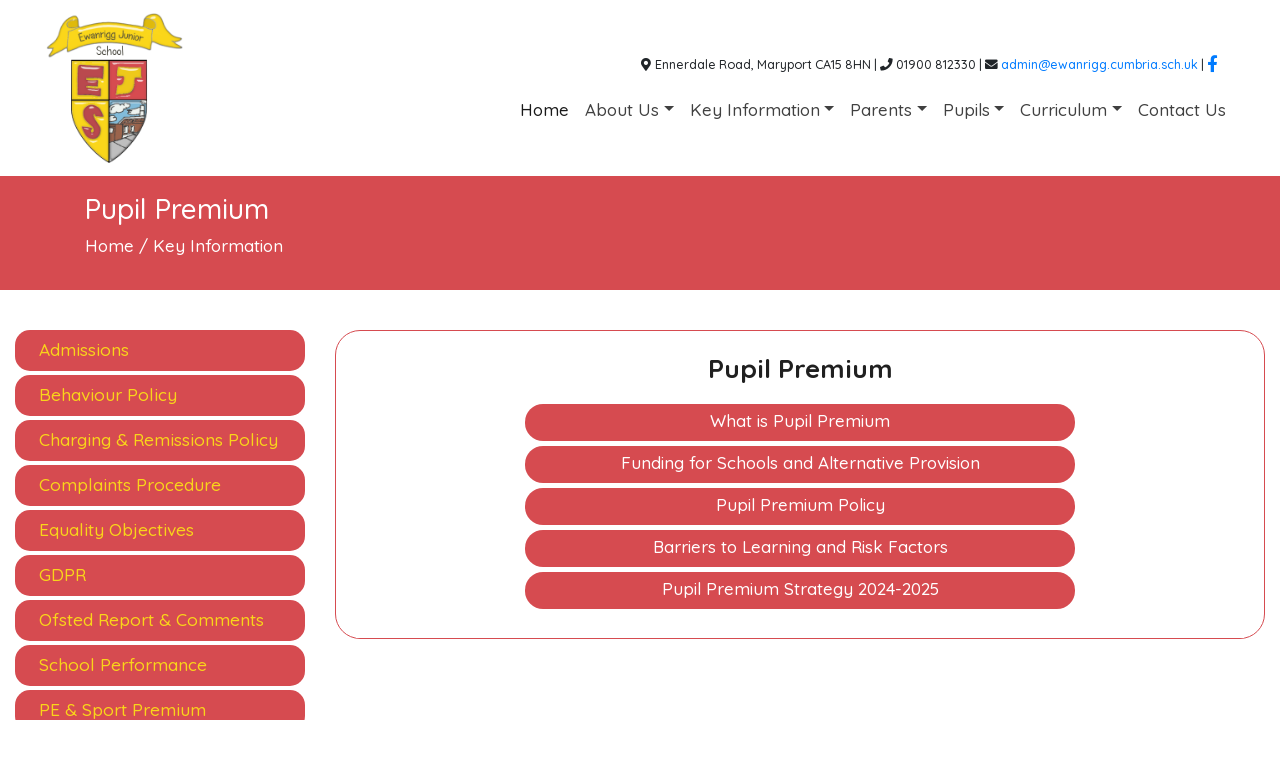

--- FILE ---
content_type: text/html
request_url: https://ewanrigg.cumbria.sch.uk/key-information/pupil-premium.html
body_size: 2662
content:
<!DOCTYPE html>
<html lang="en">
<head>
    <meta charset="UTF-8">
    <meta name="viewport" content="width=device-width, initial-scale=1, shrink-to-fit=no">
    
    <link rel="stylesheet" href="../css/bootstrap.css">
    <link rel="stylesheet" type="text/css" href="https://cdnjs.cloudflare.com/ajax/libs/font-awesome/5.13.0/css/all.min.css"/>
	<link rel="stylesheet" type="text/css" href="https://cdnjs.cloudflare.com/ajax/libs/font-awesome/5.13.0/css/v4-shims.min.css"/>
   <link href="https://fonts.googleapis.com/css?family=Quicksand:300,400,500,700" rel="stylesheet">
	<link href="https://fonts.googleapis.com/css?family=Comfortaa:300,400,700" rel="stylesheet">
   <link rel="stylesheet" href="../css/mystyles.css">
   <link rel="stylesheet" href="../css/sidenav.css">
   
    <title>Pupil Premium</title>
</head>
<body>
     <div class="container-fluid">
       

                     <nav class="navbar navbar-expand-lg navbar-light">
               <div class="container-fluid">      
              <a class="navbar-brand" href="../index.html"><img src="../images/logo-large.png" alt="Ewanrigg logo" height="150" width="137"></a>

             
              <button class="navbar-toggler" type="button" data-toggle="collapse" data-target="#navbarOne" aria-controls="navbarOne" aria-expanded="false" aria-label="Toggle navigation">
                <span class="navbar-toggler-icon"></span>
              </button>
              
              
              <div class="collapse navbar-collapse flex-column align-items-start ml-lg-2 ml-0" id="navbarOne">
               
               <span class="contact ml-auto pb-3 px-lg-2"><p class="pt-2 mb-0"><i class="fa-map-marker fa fa-fw pr-1"></i>Ennerdale Road, Maryport CA15 8HN |
<span><i class="fa-phone fa fa-fw pr-2"></i>01900&nbsp;812330</span> | <span><i class="fa-envelope fa fa-fw pr-2"></i><a href="mailto:admin@ewanrigg.cumbria.sch.uk">admin@ewanrigg.cumbria.sch.uk</a></span> | <a href="https://www.facebook.com/groups/478758865551641/" target="_blank"><em class="fa fa-facebook fa-lg pr-2"></em></a></p></span>
 
                
                
                <ul class="navbar-nav ml-auto">
                  <li class="nav-item active">
                    <a class="nav-link" href="../index.html">Home</a>
                  </li>
                  
 <li class="nav-item dropdown">
			<a class="nav-link dropdown-toggle" id="dropdown01" aria-expanded="false" aria-haspopup="true" href="#" data-toggle="dropdown">About Us</a>
			<div class="dropdown-menu" aria-labelledby="dropdown01">
				<a class="dropdown-item" href="../about-us/welcome.html">Headteacher's Welcome</a>
				<a class="dropdown-item" href="../about-us/staff.html">Staff</a>
				<a class="dropdown-item" href="../about-us/governors.html">Governors</a>
				<a class="dropdown-item" href="../about-us/aims-and-values.html">Aims & Values</a>
				<a class="dropdown-item" href="#">Prospectus</a>
				<a class="dropdown-item" href="../about-us/school-day.html">School Day</a>
				<a class="dropdown-item" href="../about-us/videos.html">Videos</a>
				<a class="dropdown-item" href="../about-us/vacancies.html">Vacancies</a>
				<a class="dropdown-item" href="../about-us/contact-us.html">Contact Us</a>
			</div>
		  </li>
                 
     <li class="nav-item dropdown">
						<a class="nav-link dropdown-toggle" id="dropdown04" aria-expanded="false" aria-haspopup="true" href="#" data-toggle="dropdown">Key Information</a>
						<div class="dropdown-menu" aria-labelledby="dropdown04">
				           <a class="dropdown-item" href="../key-information/admissions.html">Admissions</a>
                           <a class="dropdown-item" href="../key-information/behaviour/whole-school-behaviour-policy.pdf" target="_blank">Behaviour Policy</a>
                           <a class="dropdown-item" href="../key-information/charging-and-remissions-policy/charging-and-remissions-policy.pdf" target="_blank">Charging & Remissions Policy</a>
                           <a class="dropdown-item" href="../key-information/complaints-procedure/complaints-procedure.pdf" target="_blank">Complaints Procedure</a>
                           <a class="dropdown-item" href="../key-information/equality-objectives/equality_information_and_objectives_policy.pdf" target="_blank">Equality Objectives</a>
                          
                           <a class="dropdown-item" href="../key-information/ofsted.html">Ofsted Report & Comments</a>
                           <a class="dropdown-item" href="../key-information/school-performance.html">School Performance</a>
                           <a class="dropdown-item" href="../key-information/pe-and-sport-funding.html">PE & Sport Premium</a>
                           <a class="dropdown-item" href="../key-information/policies.html">Policies & Procedures</a>
                           <a class="dropdown-item" href="../key-information/pupil-premium.html">Pupil Premium</a>
                           <a class="dropdown-item" href="../key-information/requests-for-paper-copies.html">Requests for Paper Copies</a>
                           <a class="dropdown-item" href="../key-information/safeguarding.html">Safeguarding</a>
                           <a class="dropdown-item" href="../key-information/school-finance.html">School Finance</a>
                           <a class="dropdown-item" href="../key-information/send.html">SEND</a>
                            
						</div>
					</li>     
                  
      <li class="nav-item dropdown">
		   <a class="nav-link dropdown-toggle" id="dropdown03" aria-expanded="false" aria-haspopup="true" href="#" data-toggle="dropdown">Parents</a>
		   <div class="dropdown-menu" aria-labelledby="dropdown03">
			<a class="dropdown-item" href="../parents/attendance.html">Attendance</a>
			<a class="dropdown-item" href="../parents/newsletters.html">Newsletters</a>
			<a class="dropdown-item" href="../parents/school-meals.html">School Meals</a>
			<a class="dropdown-item" href="../parents/uniform.html">Uniform</a>
			<a class="dropdown-item" href="../parents/leave-of-absence-in-term-time.pdf" target="_blank">Leave of absence in Term Time</a>
		
			<a class="dropdown-item" href="../parents/term-dates.html">Term Dates</a>
			<a class="dropdown-item" href="../parents/community-information.html">Community Information for Parents</a>
			<a class="dropdown-item" href="../parents/help-pamphlets.html">Parents' Help Pamphlets</a>
			<a class="dropdown-item" href="../parents/school-closures.html">School Closures</a>
			<a class="dropdown-item" href="../parents/school-links.html">School Links</a>
           <a class="dropdown-item" href="../parents/videos.html">Videos</a>
		   </div>
		</li>
                 
        <li class="nav-item dropdown">
						<a class="nav-link dropdown-toggle" id="dropdown05" aria-expanded="false" aria-haspopup="true" href="#" data-toggle="dropdown">Pupils</a>
						<div class="dropdown-menu" aria-labelledby="dropdown05">
						   
                           <a class="dropdown-item" href="../pupils/after-school-clubs.html">After School Clubs</a>
                           <a class="dropdown-item" href="../pupils/monitors.html">Monitors</a>
                           <a class="dropdown-item" href="../pupils/mini-police.html">Mini Police</a>
                           <a class="dropdown-item" href="../pupils/photogallery.html">Photo Gallery</a>
                           <a class="dropdown-item" href="../pupils/school-council.html">School Council</a>
                           <a class="dropdown-item" href="../pupils/newspaper-articles.html">Newspaper Articles</a>
                           <a class="dropdown-item" href="../pupils/home-learning.html">Home Learning</a>
                           <a class="dropdown-item" href="../pupils/homework-leaflet.pdf" target="_blank">Homework Help Pamphlet</a>
                           <a class="dropdown-item" href="../pupils/fun-websites.html">Fun Websites</a>
                           <a class="dropdown-item" href="../pupils/videos.html">Videos</a>
                           

						</div>
					</li>		
                  
<li class="nav-item dropdown">
			<a class="nav-link dropdown-toggle" id="dropdown02" aria-expanded="false" aria-haspopup="true" href="#" data-toggle="dropdown">Curriculum</a>
			<div class="dropdown-menu" aria-labelledby="dropdown02">
				  <a class="dropdown-item" href="../curriculum/our-curriculum.html">Curriculum Information</a>
				  <div class="dropdown-divider"></div>
				   <p class="sub-head1 mb-0 pl-1">Spiritual, Moral, Social & Cultural</p>
				  <a class="dropdown-item" href="../curriculum/british-values.html">British Values</a>
				  <a class="dropdown-item" href="../curriculum/cultural-diversity.html">Cultural Diversity</a>
            </div>
		</li>
                  
                  <li class="nav-item">
                    <a class="nav-link" href="../about-us/contact-us.html">Contact Us</a>
                  </li>
                  
                </ul>
              </div>
                         </div>
                      
         </nav>
         

         
    </div>
     
     <div class="page-heading pt-3 pb-3">
         <div class="container">
         <h3 class="text-white">Pupil Premium</h3>
         <p class="text-white"><a class="breadcrumbs" href="../index.html">Home</a> / Key Information</p>
         </div>
     </div>
      
      
      <div class="container-fluid ">
   <div class="row">
                    <div class="col-lg-3 order-sm-2 order-md-2 order-lg-1 sidenav-section">
                
    <a class="coloured-rows text-left pl-4 bottom-blue d-lg-block" href="admissions.html">Admissions</a>
    <a class="coloured-rows text-left pl-4 bottom-blue d-lg-block" href="../key-information/behaviour/whole-school-behaviour-policy.pdf" target="_blank">Behaviour Policy</a>
    <a class="coloured-rows text-left pl-4 bottom-blue d-lg-block" href="../key-information/charging-and-remissions-policy/charging-and-remissions-policy.pdf" target="_blank">Charging & Remissions Policy</a>
    <a class="coloured-rows text-left pl-4 bottom-blue d-lg-block" href="../key-information/complaints-procedure/complaints-procedure.pdf" target="_blank">Complaints Procedure</a>
    <a class="coloured-rows text-left pl-4 bottom-blue d-lg-block" href="../key-information/equality-objectives/equality_information_and_objectives_policy.pdf" target="_blank">Equality Objectives</a>
    <a class="coloured-rows text-left pl-4 bottom-blue d-lg-block" href="gdpr.html">GDPR</a>
    <a class="coloured-rows text-left pl-4 bottom-blue d-lg-block" href="ofsted.html">Ofsted Report & Comments</a>
    <a class="coloured-rows text-left pl-4 bottom-blue d-lg-block" href="school-performance.html">School Performance</a>
    <a class="coloured-rows text-left pl-4 bottom-blue d-lg-block" href="pe-and-sport-funding.html">PE & Sport Premium</a>
    <a class="coloured-rows text-left pl-4 bottom-blue d-lg-block" href="policies.html">Policies & Procedures</a>
    <a class="coloured-rows text-left pl-4 bottom-blue d-lg-block" href="pupil-premium.html">Pupil Premium</a>
    <a class="coloured-rows text-left pl-4 bottom-blue d-lg-block" href="requests-for-paper-copies.html">Requests for Paper Copies</a>
    <a class="coloured-rows text-left pl-4 bottom-blue d-lg-block" href="safeguarding.html">Safeguarding</a>
    <a class="coloured-rows text-left pl-4 bottom-blue d-lg-block" href="school-finance.html">School Finance</a>
    <a class="coloured-rows text-left pl-4 bottom-blue d-lg-block" href="send.html">SEND</a>
                
            </div>
    
<!-- RIGHT PAGE SECTION -->
      <div class="col-lg-9 order-sm-1 order-md-1 order-lg-2 rightpage-section">
      
      <div class="blue-border-thin mb-3">
    
        <div class="p-2 bg-white text-center">
        <p class="page-header text-center">Pupil Premium</p>
        
            
 <div class="text-center pb-3">
   <a class="red-rows-lge" href="pupil-premium/what_is_pupil_premium.pdf" target="_blank" class="btn btn-danger2 mt-2 mr-2">What is Pupil Premium</a>
   <a class="red-rows-lge" href="https://www.gov.uk/pupil-premium-information-for-schools-and-alternative-provision-settings" target="_blank" class="btn btn-danger2 mt-2 mr-2">Funding for Schools and Alternative Provision</a>
   <a class="red-rows-lge" href="pupil-premium/pupil_premium_policy.pdf" target="_blank" class="btn btn-danger2 mt-2 mr-2">Pupil Premium Policy</a>
   <a class="red-rows-lge" href="pupil-premium/barriers_to_learning_and_risk_factors.pdf" target="_blank" class="btn btn-danger2 mt-2 mr-2">Barriers to Learning and Risk Factors</a>
   <a class="red-rows-lge" href="pupil-premium/pupil-premium-strategy-2024-2025.pdf" target="_blank" class="btn btn-danger2 mt-2 mr-2">Pupil Premium Strategy 2024-2025</a>
   
    </div>
    
            
       
        </div>
        
          </div>
      </div>
      <!-- RIGHT PAGE SECTION END -->
      </div>
      <!-- COLUMN END -->
    </div>  
             <script src="../js/jquery-3.7.0.slim.min.js"></script>
            <script src="../js/popper.min.js"></script>
            <script src="../js/bootstrap.min.js"></script>   
</body>
</html>

--- FILE ---
content_type: text/css
request_url: https://ewanrigg.cumbria.sch.uk/css/mystyles.css
body_size: 702
content:
@charset "utf-8";

body {
    
    font-family: 'Quicksand', sans-serif;
    font-size: 17px;
    font-weight: 500;
    
}

.s-results .gsc-adBlock {
  
    display: none;
 
}


.contact {
    font-size: 0.790rem;
}

.red-border-thin {
    border-radius: 25px;
    border-color: #DC3545;
    border-style: solid;
    border-width: 1px;
    padding-top: 10px;
    padding-right: 20px;
    padding-left: 20px;
}

.yellow-border-thin {
    border-radius: 25px;
    border-color: #FED958;
    border-style: solid;
    border-width: 1px;
    padding-top: 10px;
    padding-right: 20px;
    padding-bottom: 10px;
    padding-left: 20px;
}

.inner-yellow-border {
    border-radius: 25px;
    border-color: #FED958;
    border-style: solid;
    border-width: 1px;
    padding-top: 10px;
    padding-right: 20px;
    padding-bottom: 10px;
    padding-left: 20px;
}

.gallery-img {
    padding-top: 6px;
    padding-right: 4px;
    padding-bottom: 6px;
    padding-left: 4px;
}

 


.sub-head1 {
    font-size: 10pt;
    padding-bottom: 0;
   font-weight:600;
}
.navbar-light .navbar-nav .nav-link {
  color: #404040;
}

.navbar navbar-expand-lg .navbar-light .bg-light {
    margin-bottom: 0;
}.

a:link { text-decoration: none; }


a:visited { text-decoration: none; }


a:hover { text-decoration: none; }


a:active { text-decoration: none; }

.staff-card .p {
    font-family: 'Quicksand', sans-serif;
    font-size: 12pt;
    font-weight: 500;
    margin-top: 0;
    margin-bottom: 0;
}

.btn-danger2 {
    color: #fff;
    background-color: #D64B50;
    border-color: #D64B50;
}

.page-heading {
    background-color: #D64B50;
}

.page-heading2 {
    font-family: 'Quicksand', sans-serif;
    font-size: 22px;
    font-weight: 500;
    color: #ffffff;
    margin-bottom: 8px;
}


/*-- ################################
FOR ALL RED BUTTON LINKS ON WEBSITE
#####################################--*/

.red-blocks {
	max-width: 450px;
}

.red-blocks2 {
	max-width: 775px;
}

a.red-rows {
	margin: auto;
	margin-top: 5px;
	margin-bottom: 5px;
	border-radius: 25px;
	text-align: center;
	max-width: 450px;
	padding-top: 4px;
	padding-bottom: 8px;
    font-size: 12pt;
	background-color: #D64B50;
	color: #ffffff;
	display: block;
}



a.red-rows-lge {
	margin: auto;
	margin-top: 5px;
	margin-bottom: 5px;
	border-radius: 25px;
	text-align: center;
	max-width: 550px;
	padding-top: 4px;
	padding-bottom: 8px;
	background-color: #D64B50;
	color: #ffffff;
	display: block;
}

a.red-rows-sm {
	margin: auto;
	margin-top: 5px;
	margin-bottom: 5px;
	border-radius: 25px;
	text-align: center;
	max-width: 150px;
	padding-top: 7px;
	padding-bottom: 14px;
	background-color: #D64B50;
	color: #ffffff;
	display: block;
}

.gal-red-bckgrnd {
    background-color: #D64B50;
    padding: 10px;
    text-align: center;
    display: inline-block;
    color: white;
}

.galleries-red {
    color: #D64B50;
}

.background-white {
    background-color: #ffffff;
}

.background-red {
    background-color: #D64B50;
}




/*CURRICULUM*/
.curric-maintext {
    font-family: 'Quicksand', sans-serif;
    font-size: 22px;
    font-weight: 600;
    color: #202020;
   
}

.curric-subheading {
    font-family: 'Quicksand', sans-serif;
    font-size: 20px;
    font-weight: 600;
    color: #202020;
   
}

.curric-para {
    font-family: 'Quicksand', sans-serif;
    font-size: 18px;
    font-weight: 500;
    color: #202020;
   
}

.curric-para-b {
    font-family: 'Quicksand', sans-serif;
    font-size: 18px;
    font-weight: 600;
    color: #202020;
   
}

.page-header {
    font-family: 'Quicksand', sans-serif;
    font-size: 26px;
    font-weight: 600;
    color: #202020;
}

.page-header-small {
    font-family: 'Quicksand', sans-serif;
    font-size: 22px;
    font-weight: 500;
    color: #202020;
}

.page-header-small-bold {
    font-family: 'Quicksand', sans-serif;
    font-size: 22px;
    font-weight: 600;
    color: #202020;
}

.text-quicksand {
    font-family: 'Quicksand', sans-serif;
    font-weight: 500;
}

/*-- ################################
FOR SLIDES SECTION
#####################################--*/

.bg-color-slides {
    background-color: lightgray;
}

--- FILE ---
content_type: text/css
request_url: https://ewanrigg.cumbria.sch.uk/css/sidenav.css
body_size: 141
content:
@charset "utf-8";

.sidenav-section {
    padding-top: 40px;
    background-color:#ffffff;
    font-family: 'Quicksand', sans-serif;
	font-size: 13pt;
	font-weight:500;
}

.blue-border-thin {
    border-radius: 25px;
    border-color: #D64B50;
    border-style: solid;
    border-width: 1px;
    padding-top: 10px;
    padding-right: 20px;
    padding-left: 20px;
}


a.coloured-rows {
    margin: auto;
    margin-top: 0px;
    margin-bottom: 4px;
    border-radius: 15px;
    text-align: center;
    max-width: 400px;
    padding-top: 7px;
    padding-bottom: 9px;
    background-color: #D64B50;
    color: #F9D51A;
    display: block;
}

a:link {
    text-decoration: none;
}
a {
   
    text-decoration: none;
    background-color: transparent;
}

.rightpage-section {
    padding-top: 40px;
}

.breadcrumbs {
    color: #ffffff;
}